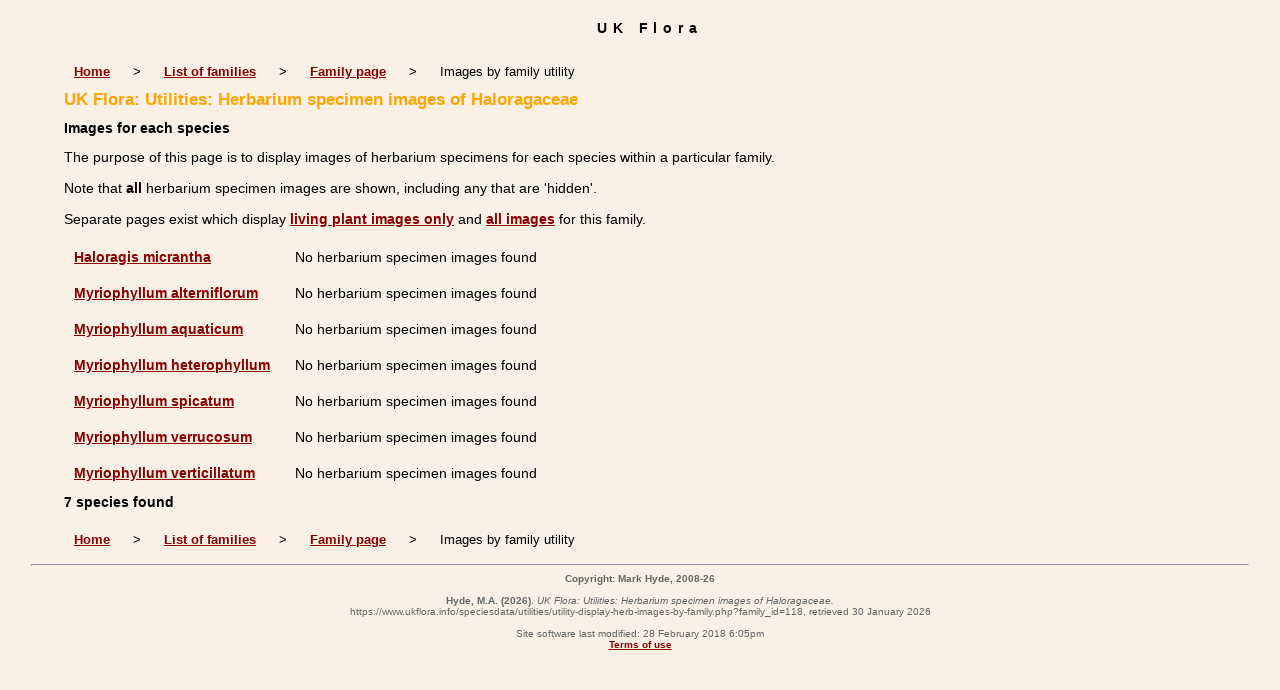

--- FILE ---
content_type: text/html; charset=UTF-8
request_url: https://www.ukflora.info/speciesdata/utilities/utility-display-herb-images-by-family.php?family_id=118
body_size: 4354
content:
<!DOCTYPE html PUBLIC "-//W3C//DTD XHTML 1.0 Strict//EN"
    "http://www.w3.org/TR/xhtml1/DTD/xhtml1-strict.dtd">
<html xmlns="http://www.w3.org/1999/xhtml" xml:lang="en"
lang="en">
<head><!-- Google tag (gtag.js) -->
<script async src="https://www.googletagmanager.com/gtag/js?id=G-70JBL1XTXF"></script>
<script>
  window.dataLayer = window.dataLayer || [];
  function gtag(){dataLayer.push(arguments);}
  gtag('js', new Date());

  gtag('config', 'G-70JBL1XTXF');
</script><title>UK Flora: Utilities: Herbarium specimen images of Haloragaceae</title>

<meta http-equiv="Content-Language" content="en" />

<meta name="description"
content="A website about the flora of the UK" />

<meta http-equiv="Content-Type"
content="text/html; charset=utf-8" />


<style type="text/css" media="screen">
/*<![CDATA[*/
@import "../../cols2.css";
/*]]>*/
</style>

<link rel="icon" href="https://www.ukflora.info/favicon.png" type="image/png" sizes="32x32" />
<link rel="shortcut icon" href="https://www.ukflora.info/favicon.png" type="image/png" sizes="32x32" />
 
<link rel="stylesheet" type="text/css" media="print"
href="../../print.css" />

<!-- Google Analytics -->
<script>
window.ga=window.ga||function(){(ga.q=ga.q||[]).push(arguments)};ga.l=+new Date;
ga('create', 'UA-1068483-7', 'auto');
ga('send', 'pageview');
</script>
<script async src='https://www.google-analytics.com/analytics.js'></script>
<!-- End Google Analytics -->
</head>
<body>
<div id="Header">UK Flora</div>


<div class="indent">

<table class="navigation" cellpadding="10" cellspacing="0" summary="Navigation">
<tr>
<td><a href="../../index.php">Home</a></td>
<td>&gt;</td>
<td><a href="../index.php">List of families</a></td>
<td>&gt;</td>
<td><a href="../family.php?family_id=118">Family page</a></td><td>&gt;</td>
<td>Images by family utility</td>
</tr>
</table> 

<h1>UK Flora: Utilities: Herbarium specimen images of Haloragaceae</h1>

<h2>Images for each species</h2>
<p>The purpose of this page is to display images of herbarium specimens for each species within a particular family.</p><p>Note that <strong>all</strong> herbarium specimen images are shown, including any that are 'hidden'.</p>
<p>Separate pages exist which display <a href="utility-display-living-images-by-family.php?family_id=118">living plant images only</a> and <a href="utility-display-all-images-by-family.php?family_id=118">all images</a> for this family.</p><table cellpadding="10" cellspacing="0" border="0" summary="List of species"><tr><td><a href="../species.php?species_id=133040">Haloragis micrantha</a></td>
<td>No herbarium specimen images found</td></tr><tr><td><a href="../species.php?species_id=133080">Myriophyllum alterniflorum</a></td>
<td>No herbarium specimen images found</td></tr><tr><td><a href="../species.php?species_id=133060">Myriophyllum aquaticum</a></td>
<td>No herbarium specimen images found</td></tr><tr><td><a href="../species.php?species_id=133090">Myriophyllum heterophyllum</a></td>
<td>No herbarium specimen images found</td></tr><tr><td><a href="../species.php?species_id=133070">Myriophyllum spicatum</a></td>
<td>No herbarium specimen images found</td></tr><tr><td><a href="../species.php?species_id=133100">Myriophyllum verrucosum</a></td>
<td>No herbarium specimen images found</td></tr><tr><td><a href="../species.php?species_id=133050">Myriophyllum verticillatum</a></td>
<td>No herbarium specimen images found</td></tr></table><p><strong>7 species found</strong></p>
<table class="navigation" cellpadding="10" cellspacing="0" summary="Navigation">
<tr>
<td><a href="../../index.php">Home</a></td>
<td>&gt;</td>
<td><a href="../index.php">List of families</a></td>
<td>&gt;</td>

<td><a href="../family.php?family_id=118">Family page</a></td><td>&gt;</td>
<td>Images by family utility</td>
</tr>
</table> 

<!-- Close indent div here -->
</div>


<hr />
<div class="tiny"><strong>Copyright: Mark Hyde, 2008-26</strong><br /><br />
<strong>Hyde, M.A.</strong> 
<strong>(2026)</strong>. <em>UK Flora: Utilities: Herbarium specimen images of Haloragaceae.</em> <br />https://www.ukflora.info/speciesdata/utilities/utility-display-herb-images-by-family.php?family_id=118, retrieved 30 January 2026<br /><br />Site software last modified: 28 February 2018 6:05pm<br /><a href="../../terms.php">Terms of use</a><br /></div></body>
</html>
